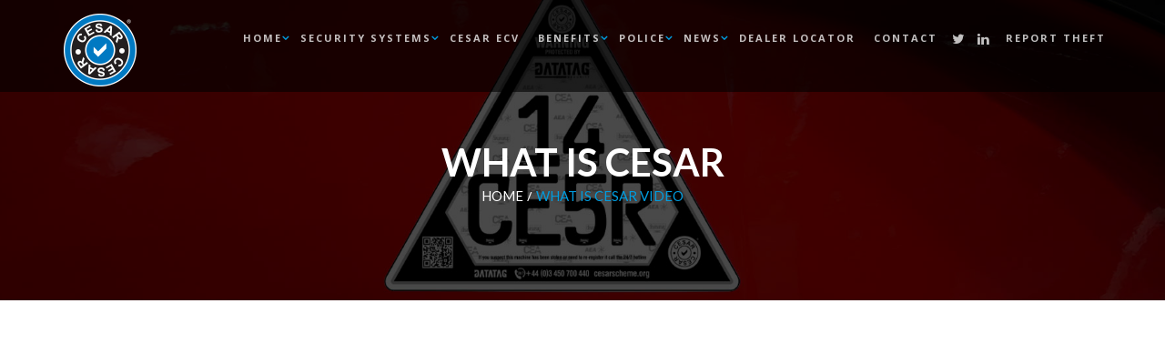

--- FILE ---
content_type: text/html
request_url: https://www.cesarscheme.org/video.php
body_size: 17514
content:
<!DOCTYPE html>
<html dir="ltr" lang="en-US">
<head>
    <meta charset="UTF-8">
    <meta http-equiv="X-UA-Compatible" content="IE=edge">
    <meta name="viewport" content="width=device-width, initial-scale=1">
    <meta name="Description" content="What Is CESAR Video">
    <meta name="keywords" content="What Is CESAR Video">

    <title>What Is CESAR Video</title>

    <!-- favicons
    ============================================= -->
    <link rel="shortcut icon" href="assets/images/favicon.png" />

    
    <!-- StyleSheets -->

    <!-- Twitter Bootstrap -->
    <link rel="stylesheet" href="assets/lib/bootstrap/dist/css/bootstrap.min.css">

    <link rel="stylesheet" href="assets/lib/owlcarousel/owl-carousel/owl.carousel.css">
    <link rel="stylesheet" href="assets/lib/owlcarousel/owl-carousel/owl.theme.css">
    
    <!-- Library Stylesheets -->
    <!--<link rel='stylesheet' href='https://fonts.googleapis.com/css?family=Source+Sans+Pro:400,300,700'>-->
    <link rel="stylesheet" href="assets/lib/ionicons/css/ionicons.css">
    <link rel="stylesheet" href="assets/lib/fontawesome/css/font-awesome.min.css">
    <link rel="stylesheet" href="assets/extras/swipebox/css/swipebox.min.css">    
    <link rel="stylesheet" href="assets/extras/rotating-carousel/css/style.css">
    <link rel="stylesheet" href="assets/extras/slick/slick.css">
    <link rel="stylesheet" href="assets/extras/magnificpopup/magnific-popup.css">
	
    <!-- Custom Template Styles -->
    <link rel="stylesheet" href="assets/css/main.css">
    <link rel="stylesheet" href="assets/css/custom.css">
</head>

<body>

<div id="loader-wrapper">
    <div id="loader"></div>
</div>

<!-- main container -->
<div class="main_container">




<!-- Fixed Top Navigation -->
<nav id="fixedTopNav" class="navbar navbar-fixed-top main-navigation" role="navigation">
    <div class="container">

        <div class="navbar-header">

            <button type="button" class="navbar-toggle collapsed" data-toggle="collapse" data-target="#main-nav-collapse">
                <span class="sr-only">Toggle navigation</span>
                <span class="ion-drag"></span>
            </button>

            <!-- Logo -->
            <div class="navbar-brand">
                <span itemprop="name" class="sr-only">CESAR</span>
                <a itemprop="url" href="https://www.cesarscheme.org/">
                    <img src="https://www.cesarscheme.org/assets/images/logo.png" alt="CESAR Scheme" class="logo_holder" />
                </a>
            </div>
            <!-- /Logo -->

        </div><!-- /.navbar-header -->

        <!-- Navigation Links -->
        <div class="collapse navbar-collapse" id="main-nav-collapse">
            <ul class="nav navbar-nav navbar-right" role="menu">

                <li class="dropdown">
                    <a href="https://www.cesarscheme.org/index.php" class="dropdown-toggle" data-toggle="dropdown"><span>Home</span></a>
                    <ul class="dropdown-menu">
                      <li><a href="https://www.cesarscheme.org/report.php"><span>LIVE LINK Report Theft</span></a></li>
                        <li><a href="https://www.cesarscheme.org/about.php">About Us</a></li>
                        <li><a href="https://www.cesarscheme.org/who.php">Who Is Involved</a></li>
                        <li><a href="https://www.cesarscheme.org/benefits.php">The Benefits</a></li>
                        <li><a href="https://www.cesarscheme.org/how.php">How Does It Work?</a></li>
                        <li><a href="https://www.cesarscheme.org/insurance_enquiry.php">Insurance Enquiry</a></li>
                      <li><a href="https://www.cesarscheme.org/technology.php">Technology</a></li>
                        <li><a href="https://www.cesarscheme.org/video.php">Videos</a></li>
                        <li><a href="https://www.cesarscheme.org/links.php">Links &amp; Support</a></li>
                        <li><a href="https://www.cesarscheme.org/download.php">Downloads</a></li>
                    </ul>
                </li>

                <li class="dropdown">
                    <a href="https://www.cesarscheme.org/systems.php" class="dropdown-toggle" data-toggle="dropdown"><span>Security Systems</span></a>
                    <ul class="dropdown-menu">
                        <li><a href="https://www.datatag.co.uk/cesarregistration/uk.php" target="_blank"><span>ACTIVATE A System</span></a></li>
                        <li><a href="https://www.cesarscheme.org/owner.php"><span>Re-Registration</span></a></li>
                        <li><a href="https://www.cesarscheme.org/construction.php">Construction</a></li>
                        <li><a href="https://www.cesarscheme.org/agriculture.php">Agriculture</a></li>
                        <li><a href="https://www.cesarscheme.org/compact.php">Compact</a></li>
                        <li><a href="https://www.cesarscheme.org/attachment.php">Attachment</a></li>
						 <li><a href="https://www.cesarscheme.org/micro.php">Micro CESAR</a></li>
                    </ul>
                </li>
				
                <li>
                    <a href="https://www.cesarscheme.org/ecv.php"><span>CESAR ECV</span></a>
                </li>

                <li class="dropdown">
                    <a href="https://www.cesarscheme.org/benefits.php" class="dropdown-toggle" data-toggle="dropdown"><span>Benefits</span></a>
                    <ul class="dropdown-menu">
                        <li><a href="https://www.cesarscheme.org/benefits-construction.php">Construction Contractors &amp; Equipment Owners</a></li>
                        <li><a href="https://www.cesarscheme.org/benefits-farmers.php">Farmers</a></li>
                        <li><a href="https://www.cesarscheme.org/benefits-agricultural.php">Agricultural Contractors</a></li>
                        <li><a href="https://www.cesarscheme.org/benefits-plant.php">Plant &amp; Tool Hire</a></li>
                        <li><a href="https://www.cesarscheme.org/benefits-government.php">Government &amp; Local Authority</a></li>
                        <li><a href="https://www.cesarscheme.org/benefits-police.php">Police, Law Enforcement, Border &amp; Port Authorities</a></li>
                        <li><a href="https://www.cesarscheme.org/benefits-utility.php">Utility, Infrastructure &amp; Construction Companies</a></li>
                        <li><a href="https://www.cesarscheme.org/benefits-insurance.php">Insurance Underwriters, Brokers &amp; Loss Adjusters</a></li>
                        <li><a href="https://www.cesarscheme.org/benefits-finance.php">Finance &amp; Leasing</a></li>
                    </ul>
                </li>

                <li class="dropdown">
                    <a href="https://www.cesarscheme.org/police.php" class="dropdown-toggle" data-toggle="dropdown"><span>Police</span></a>
                    <ul class="dropdown-menu">
                        <li><a href="https://www.cesarscheme.org/benefits-police.php">Benefits</a></li>
                        <li><a href="https://datatag.co.uk/training-plant.php" target="_blank">Training Course</a></li>
                        <li><a href="https://www.cesarscheme.org/machinery_guide.php">Machinery Guide</a></li>
                    </ul>
                </li>
				
                <li class="dropdown">
                    <a href="https://www.cesarscheme.org/news.php" class="dropdown-toggle" data-toggle="dropdown"><span>News</span></a>
                    <ul class="dropdown-menu">
                        <li><a href="https://www.cesarscheme.org/news.php"><i class="fa fa-lg fa-file"></i> Latest News</a></li>
                        <li><a href="https://www.cesarscheme.org/news_archive.php"><i class="fa fa-lg fa-file"></i> News Archive</a></li>
						<li><a href="https://twitter.com/CESARscheme" target="_blank"><i class="fa fa-lg fa-twitter"></i> Twitter</a></li>
						<li><a href="https://www.linkedin.com/company/cesar-scheme" target="_blank"><i class="fa fa-lg fa-linkedin"></i> LinkedIn</a></li>
                    </ul>
                </li>
				
                <li>
                    <a href="https://www.cesarscheme.org/dealer.php"><span>Dealer Locator</span></a>
                </li>
				
                <li>
                    <a href="https://www.cesarscheme.org/contact.php"><span>Contact</span></a>
                </li>
				
                <li><a href="https://twitter.com/CESARscheme" target="_blank"><i class="fa fa-lg fa-twitter"></i></a></li>
				
                <li><a href="https://www.linkedin.com/company/cesar-scheme" target="_blank"><i class="fa fa-lg fa-linkedin"></i></a></li>
				
                <li>
                    <a href="https://www.cesarscheme.org/report.php"><span>REPORT THEFT</span></a>
              </li>
				
            </ul>
        </div>
        <!-- /Navigation Links -->

    </div><!-- /.container -->
</nav><!-- /Fixed Top Navigation -->
    
<header class="inner-header overlay grey text-center slim-bg " style="background-image: url(assets/images/headers/plate01.jpg); background-position-y: bottom;">
	<div class="overlay-01"></div>
    <div class="container">
    	<h2 class="text-center text-uppercase">What Is CESAR</h2>
        <div class="breadcrumb">
            <a href="index.php">Home</a>
            <span>/</span>
            <a href="video.php" class="page-active">What Is CESAR Video</a>
        </div>
    </div>
</header>

<section id="about" class="small-top-pad section bg-default">
	<div class="container">
		<div class="row">
                <div class="col-sm-12 col-md-12">
                  <div class="row">

			<div class="col-md-6">
			<div class="video-holder">
			<div class="embed-responsive embed-responsive-16by9">
    		<iframe class="embed-responsive-item" src="//www.youtube.com/embed/KnxfaISR_4E" frameborder="0" gesture="media" allow="encrypted-media" allowfullscreen></iframe></div>
			</div></div>
			
			<div class="col-md-6">
			<div class="video-holder">
			<div class="embed-responsive embed-responsive-16by9">
    		<iframe class="embed-responsive-item" src="//www.youtube.com/embed/m_VuY_BFHLo" frameborder="0" gesture="media" allow="encrypted-media" allowfullscreen></iframe></div>
			</div></div>
			
			<div class="col-md-6">
			<div class="video-holder">
			<div class="embed-responsive embed-responsive-16by9">
    		<iframe class="embed-responsive-item" src="//www.youtube.com/embed/2dJo0F0osx0" frameborder="0" gesture="media" allow="encrypted-media" allowfullscreen></iframe></div>
			</div></div>
			
			<div class="col-md-6">
			<div class="video-holder">
			<div class="embed-responsive embed-responsive-16by9">
    		<iframe class="embed-responsive-item" src="//www.youtube.com/embed/DXwDIAlBpO4" frameborder="0" gesture="media" allow="encrypted-media" allowfullscreen></iframe></div>
			</div></div>
			
			<div class="col-md-6">
			<div class="video-holder">
			<div class="embed-responsive embed-responsive-16by9">
    		<iframe class="embed-responsive-item" src="//www.youtube.com/embed/W1TaOA3dFuE" frameborder="0" gesture="media" allow="encrypted-media" allowfullscreen></iframe></div>
			</div></div>

                  </div>
                </div>
            </div>
				</div>
</section>

<!-- Footer Logos -->
<section id="logos" class="section logos bg-default pad-extra">
	<div class="container">
		<div class="row">
			<div class="logo col-xs-6 col-sm-3 col-md-2"> <a href="https://datatag.co.uk/" target="_blank"><img src="https://www.cesarscheme.org/assets/images/logos/logo-1.png" alt="Datatag"></a>
			</div>
			<div class="logo col-xs-6 col-sm-3 col-md-2"> <a href="https://www.thecea.org.uk/" target="_blank"><img src="https://www.cesarscheme.org/assets/images/logos/logo-2.png" alt="CEA"></a>
			</div>
			<div class="logo col-xs-6 col-sm-3 col-md-2"> <a href="https://aea.uk.com/" target="_blank"><img src="https://www.cesarscheme.org/assets/images/logos/logo-3.png" alt="AEA"></a>
			</div>
			<div class="logo col-xs-6 col-sm-3 col-md-2"><a href="https://www.amps.org.uk/" target="_blank"><img src="https://www.cesarscheme.org/assets/images/logos/logo-7.png" alt="Association of Manufacturers and suppliers of Power generating Systems"></a>
			</div>
			<div class="logo col-xs-6 col-sm-3 col-md-2">
				<img src="https://www.cesarscheme.org/assets/images/logos/logo-5.png" alt="Thatcham Quality Assured">
			</div>
			<div class="logo col-xs-6 col-sm-3 col-md-2"> <a href="https://www.securedbydesign.com/member-companies/sbd-members?view=companydetail&account=0011i00000JpvlOAAR" target="_blank"><img src="https://www.cesarscheme.org/assets/images/logos/logo-6.png" alt="Secured By Design"></a>
			</div>
		</div>
	</div>
</section><!-- /Footer Logos -->

<!-- Footer -->
<section id="call-to-action-small" class="call-to-action-small">
	<div class="container">
		<div class="row">
			<div class="col-md-12 text-center">
				<h3>The Construction &amp; Agricultural Equipment Security and Registration Scheme</h3>
			</div>
		</div>
		
	</div>
</section>
	
<section class="footer-widgets pad-extra">
	<div class="container">
		<div class="row">
			<div class="col-md-4">
				<div class="widgets-content footer-widget-wrap">
					<h3 class="widgets-title">CESAR</h3>
					<p>The CESAR Scheme is owned by the Construction Equipment Association (CEA), promoted by the Agricultural Engineers Association (AEA) - Association of Manufacturers and suppliers of Power generating Systems (AMPS), powered by Datatag ID technology and accredited and supported by a wide range of organisations.</p>
					<div class="footer-social">
						<a href="https://twitter.com/CESARscheme" target="_blank"><i class="fa fa-twitter"></i></a>
						 <a href="https://www.linkedin.com/company/cesar-scheme" target="_blank"><i class="fa fa-lg fa-linkedin"></i></a>
						<a href="mailto:enquiries@cesarscheme.org" target="_blank"><i class="fa fa-envelope"></i></a>
						<a href="https://www.youtube.com/user/DatatagID" target="_blank"><i class="fa fa-youtube-play"></i></a>
					</div>
				</div>
			</div>

			<div class="col-md-4">
				<div class="footer-widget-wrap">
					<div class="row">
						<div class="col-md-11 col-md-offset-1">
							<h3 class="widgets-title">Security Systems</h3>
						</div>
						<div class="col-md-11 col-md-offset-1">
							<div class="widgets-content">
								<ul class="widgets-list">
									<li><a href="https://www.cesarscheme.org/construction.php">Construction</a></li>
									<li><a href="https://www.cesarscheme.org/agriculture.php">Agriculture</a></li>
									<li><a href="https://www.cesarscheme.org/compact.php">Compact</a></li>
									<li><a href="https://www.cesarscheme.org/attachment.php">Attachment</a></li>
									<li><a href="https://www.cesarscheme.org/micro.php">Micro</a></li>								
								</ul>
							</div>
						</div>
					</div>
				</div>
			</div>

			<div class="col-md-4">
				<div class="widgets-content">
					<h3 class="widgets-title">Contact Info</h3>
					<div class="office map">
						<p>
<span>Head office</span>
<br>
Waterman’s House, Waterman's Court, Lotus Park, The Causeway, Staines-upon-Thames, TW18 3AG
<br>
Tel: +44 (0)3 450 700 440
<br>
Email: <a href="mailto:enquiries@cesarscheme.org">enquiries@cesarscheme.org</a>
</p>
					</div>
				</div>
			</div>

		</div>
	</div>
</section>

<footer id="footer" class="section footer">
    <div class="container">
        <div class="row">
            <div class="col-md-6 col-sm-6">
                <p class="copyright">&copy; Datatag ID Limited</p>
            </div>
            <div class="col-md-6 col-sm-6">
                <ul class="footer-menu">
                    <li><a href="https://www.cesarscheme.org/terms.php">Terms &amp; Conditions</a></li>
                    <li><a href="https://www.cesarscheme.org/privacy.php">Privacy Policy</a></li>
                    <li><a href="https://www.cesarscheme.org/cookies.php">Cookie Policy</a></li>
                </ul>
            </div>
        </div>
    </div>
</footer>


<!-- Google tag (gtag.js) -->
<script async src="https://www.googletagmanager.com/gtag/js?id=G-9K6SXT6Y9Y"></script>
<script>
  window.dataLayer = window.dataLayer || [];
  function gtag(){dataLayer.push(arguments);}
  gtag('js', new Date());

  gtag('config', 'G-9K6SXT6Y9Y');
</script>


<!-- Global site tag (gtag.js) - Google Analytics -->
<script async src="https://www.googletagmanager.com/gtag/js?id=UA-159555754-1"></script>
<script>
  window.dataLayer = window.dataLayer || [];
  function gtag(){dataLayer.push(arguments);}
  gtag('js', new Date());

  gtag('config', 'UA-159555754-1');
</script>
<!-- / Footer -->

</div><!--/main container-->




<!-- Javascripts  -->

<script src="assets/lib/components-modernizr/modernizr.js"></script>
<script src="assets/lib/jquery/dist/jquery.js"></script>
<script src="assets/lib/bootstrap/dist/js/bootstrap.js"></script>
<script src="assets/lib/bootstrap/dist/js/bootstrap.js"></script>
<script src="assets/lib/owlcarousel/owl-carousel/owl.carousel.min.js"></script>
<script src="assets/extras/swipebox/js/jquery.swipebox.min.js"></script>
<script src="assets/extras/rotating-carousel/js/jquery.gallery.js"></script>
<script src="assets/extras/slick/slick.js"></script>
<script src="assets/extras/magnificpopup/jquery.magnific-popup.min.js"></script>
<script src="assets/extras/scrollspeed/jQuery.scrollSpeed.js"></script>





<script src="assets/js/main.js"></script>


</body>
</html>

--- FILE ---
content_type: text/css
request_url: https://www.cesarscheme.org/assets/extras/swipebox/css/swipebox.min.css
body_size: 4360
content:
/*! Swipebox v1.3.0 | Constantin Saguin csag.co | MIT License | github.com/brutaldesign/swipebox */html.swipebox-html.swipebox-touch{overflow:hidden!important}#swipebox-overlay img{border:none!important}#swipebox-overlay{width:100%;height:100%;position:fixed;top:0;left:0;z-index:99999!important;overflow:hidden;-webkit-user-select:none;-moz-user-select:none;-ms-user-select:none;user-select:none}#swipebox-container{position:relative;width:100%;height:100%}#swipebox-slider{-webkit-transition:-webkit-transform .4s ease;transition:transform .4s ease;height:100%;left:0;top:0;width:100%;white-space:nowrap;position:absolute;display:none;cursor:pointer}#swipebox-slider .slide{height:100%;width:100%;line-height:1px;text-align:center;display:inline-block}#swipebox-slider .slide:before{content:"";display:inline-block;height:50%;width:1px;margin-right:-1px}#swipebox-slider .slide .swipebox-inline-container,#swipebox-slider .slide .swipebox-video-container,#swipebox-slider .slide img{display:inline-block;max-height:100%;max-width:100%;margin:0;padding:0;width:auto;height:auto;vertical-align:middle}#swipebox-slider .slide .swipebox-video-container{background:0 0;max-width:1140px;max-height:100%;width:100%;padding:5%;-webkit-box-sizing:border-box;box-sizing:border-box}#swipebox-slider .slide .swipebox-video-container .swipebox-video{width:100%;height:0;padding-bottom:56.25%;overflow:hidden;position:relative}#swipebox-slider .slide .swipebox-video-container .swipebox-video iframe{width:100%!important;height:100%!important;position:absolute;top:0;left:0}#swipebox-slider .slide-loading{background:url(../img/loader.gif) center center no-repeat}  #swipebox-bottom-bar,#swipebox-top-bar{-webkit-transition:.5s;transition:.5s;position:absolute;left:0;z-index:999;height:50px;width:100%}  #swipebox-bottom-bar{bottom:-50px}  #swipebox-bottom-bar.visible-bars{-webkit-transform:translate3d(0,-50px,0);transform:translate3d(0,-50px,0)}  #swipebox-top-bar{top:-50px}  #swipebox-top-bar.visible-bars{-webkit-transform:translate3d(0,50px,0);transform:translate3d(0,50px,0)}  #swipebox-title{display:block;width:100%;text-align:center}  #swipebox-close,#swipebox-next,#swipebox-prev{background-image:url(../img/icons.png);background-repeat:no-repeat;border:none!important;text-decoration:none!important;cursor:pointer;width:50px;height:50px;top:0}  #swipebox-arrows{display:block;margin:0 auto;width:100%;height:50px}  #swipebox-prev{background-position:-32px 13px;float:left}  #swipebox-next{background-position:-78px 13px;float:right}  #swipebox-close{top:0;right:0;position:absolute;z-index:9999;background-position:15px 12px}  .swipebox-no-close-button #swipebox-close{display:none}  #swipebox-next.disabled,#swipebox-prev.disabled{opacity:.3}  .swipebox-no-touch #swipebox-overlay.rightSpring #swipebox-slider{-webkit-animation:rightSpring .3s;animation:rightSpring .3s}  .swipebox-no-touch #swipebox-overlay.leftSpring #swipebox-slider{-webkit-animation:leftSpring .3s;animation:leftSpring .3s}  .swipebox-touch #swipebox-container:after,.swipebox-touch #swipebox-container:before{-webkit-backface-visibility:hidden;backface-visibility:hidden;-webkit-transition:all .3s ease;transition:all .3s ease;content:' ';position:absolute;z-index:999;top:0;height:100%;width:20px;opacity:0}  .swipebox-touch #swipebox-container:before{left:0;-webkit-box-shadow:inset 10px 0 10px -8px #656565;box-shadow:inset 10px 0 10px -8px #656565}  .swipebox-touch #swipebox-container:after{right:0;-webkit-box-shadow:inset -10px 0 10px -8px #656565;box-shadow:inset -10px 0 10px -8px #656565}  .swipebox-touch #swipebox-overlay.leftSpringTouch #swipebox-container:before,.swipebox-touch #swipebox-overlay.rightSpringTouch #swipebox-container:after{opacity:1}  @-webkit-keyframes rightSpring{0%{left:0}50%{left:-30px}100%{left:0}}  @keyframes rightSpring{0%{left:0}50%{left:-30px}100%{left:0}}  @-webkit-keyframes leftSpring{0%{left:0}50%{left:30px}100%{left:0}}  @keyframes leftSpring{0%{left:0}50%{left:30px}100%{left:0}}@media screen and (min-width:800px){#swipebox-close{right:10px}#swipebox-arrows{width:92%;max-width:800px}}  #swipebox-overlay{background:#0d0d0d}  #swipebox-bottom-bar,#swipebox-top-bar{text-shadow:1px 1px 1px #000;background:#000;opacity:.95}  #swipebox-top-bar{color:#fff!important;font-size:15px;line-height:43px;font-family:Helvetica,Arial,sans-serif}

--- FILE ---
content_type: text/css
request_url: https://www.cesarscheme.org/assets/extras/rotating-carousel/css/style.css
body_size: 1679
content:
.dg-container{
	width: 100%;
	height: 450px;
	position: relative;
}
.dg-wrapper{
	width: 481px;
	height: 316px;
	margin: 0 auto;
	position: relative;
	-webkit-transform-style: preserve-3d;
	-moz-transform-style: preserve-3d;
	-o-transform-style: preserve-3d;
	-ms-transform-style: preserve-3d;
	transform-style: preserve-3d;
	-webkit-perspective: 1000px;
	-moz-perspective: 1000px;
	-o-perspective: 1000px;
	-ms-perspective: 1000px;
	perspective: 1000px;
}
.dg-wrapper a{
	width: 482px;
	height: auto;
	display: block;
	position: absolute;
	left: 0;
	top: 0;	
	box-shadow: 0px 5px 20px rgba(0,0,0,0.3);
	font-family: 'Roboto Slab';
}

.dg-wrapper div span{
	display: block;
}
.dg-wrapper div button{
	display:inline-block;
}
.dg-wrapper a.dg-transition{
	-webkit-transition: all 0.5s ease-in-out;
	-moz-transition: all 0.5s ease-in-out;
	-o-transition: all 0.5s ease-in-out;
	-ms-transition: all 0.5s ease-in-out;
	transition: all 0.5s ease-in-out;
}
.dg-wrapper a img{
	display: block;
	padding: 0px 0px 0px 0px;
}
.dg-wrapper a div{
	position: absolute;
	top:50%;
	text-align: center;
	color: #fff;
	font-size: 26px;
	width: 100%;
	display: none;
	transition: all 1s;
	
}
.dg-wrapper a.dg-center div{
	display: block;
}
.dg-container nav{
	width: 58px;
	position: absolute;
	z-index: 1000;
	bottom: 40px;
	top: 45%;
	left: 50%;
	margin-left: -29px;
}
.dg-container nav span{
	text-indent: -9000px;
	float: left;
	cursor:pointer;
	width: 24px;
	height: 25px;
	opacity: 0.8;
	background: transparent url(../images/arrows.png) no-repeat top left;
}
.dg-container nav span:hover{
	opacity: 1;
}
.dg-container nav span.dg-next{
	background-position: top right;
	margin-left: 10px;
}

--- FILE ---
content_type: text/css
request_url: https://www.cesarscheme.org/assets/css/main.css
body_size: 52028
content:
@charset "UTF-8";
/*===================================
    Table of content

    01. General Styles
    	+Common
    	+Buttons
    	+Linearicons

    02. Typography
    03. Navigations
    04. Headers
====================================*/
/* Generated by Font Squirrel (http://www.fontsquirrel.com) on October 30, 2015 */
@import url(https://fonts.googleapis.com/css?family=Open+Sans:400,300,400italic,300italic,600,700,800);
@import url(https://fonts.googleapis.com/css?family=Lato:400,300,700,900);
@import url(https://fonts.googleapis.com/css?family=Oswald:400,100,300,600,700);
body {
  background-color: white;
  font-family: "Open Sans", sans-serif;
  font-size: 15px;
  font-weight: 400;
  line-height: 29px;
  color: #222222;
  -webkit-font-smoothing: antialiased;
  -moz-osx-font-smoothing: grayscale;
  font-smoothing: antialiased;
  text-rendering: optimizeLegibility;
  overflow-scrolling: touch;
  overflow-x: hidden;
}

h1, h2, h3, h4, h5, h6 {
  font-family: "Oswald", sans-serif;
  color: #004e7f;
}

.font-alt {
  font-family: "Oswald", sans-serif;
}

h1 {
  margin-top: 0;
  font-size: 60px;
  font-weight: 600;
}

@media only screen and (max-width: 500px) {
  h1 {
    font-size: 42px;
  }
}

h2 {
  font-size: 42px;
}

@media only screen and (max-width: 500px) {
  h2 {
    font-size: 30px;
  }
}

h3 {
  font-size: 30px;
}

@media only screen and (max-width: 500px) {
  h3 {
    font-size: 21px;
  }
}

h4 {
  font-size: 24px;
}

@media only screen and (max-width: 500px) {
  h4 {
    font-size: 18px;
  }
}

h5 {
  font-size: 20px;
  font-weight: bold;
  margin-bottom: 24px;
}

@media only screen and (max-width: 500px) {
  h5 {
    font-size: 18px;
  }
}

h6 {
  font-size: 7.5px;
}

p {
  font-size: 15px;
}

p.smaller { 
  font-size: 11px;
  line-height: 13px; 
}

p.smaller2 { 
  font-size: 14px;
  line-height: 16px; 
}

small {
  font-size: 8px;
  line-height: 11px; 
}

strong {
  font-weight: 700;
}

b {
  font-weight: 200 !important;
}

.lead {
  font-size: 15px;
  line-height: 1.75;
  font-weight: 400;
}

.lead:first-letter {
  font-size: 60px;
  float: left;
  line-height: 70px;
  margin-right: 12px;
  font-weight: 800;
}

.quote {
  text-indent: -0.707em;
  padding: 0 0.707em;
}

a:hover {
  text-decoration: none;
}

.section {
  position: relative;
  z-index: 5;
}

.bg-default {
  background: #ffffff;
}

.bg-dark {
  background: #004e7f;
}

.no_left_pad {
  padding-left: 0;
}

.no_right_pad {
  padding-right: 0;
}

.bg-dark h1, .bg-dark h2, .bg-dark h3, .bg-dark h4, .bg-dark h5, .bg-dark h6, .bg-dark p {
  color: #ffffff;
}

.bg-light h1, .bg-light h2, .bg-light h3, .bg-light h4, .bg-light h5, .bg-light h6, .bg-light p {
  color: #004e7f;
}

.bg-light {
  background: #f6f6f6;
}

.pad-extra {
  padding: 100px 0px;
}

.pad-regular {
  padding: 90px 0;
}

.small-top-pad {
  padding-top: 45px;
  padding-bottom: 45px;
}

.featured-heading {
  position: relative;
  color: black;
  margin-bottom: 45px;
  text-transform: uppercase;
}

.featured-heading h2 {
  font-family: 'Open Sans';
  font-weight: 900;
  font-size: 30px;
  line-height: 36px;
  margin: 0;
  padding: 0;
}

p.featured-content {
  color: #999;
  margin-bottom: 45px;
}

.featured-heading h3 {
  font-family: 'Open Sans';
  font-weight: 900;
  font-size: 21px;
  line-height: 36px;
  margin: 0;
  padding: 0;
}

.bg-dark .featured-heading::after {
  background-color: #f6f6f6;
}

.bg-light .featured-heading::after {
  background-color: #004e7f;
}

blockquote {
    font-family: 'Lato';
    border: 4px solid #ccc;
    margin-top: 40px;
    margin-bottom: 40px;
    padding-top: 30px;
    padding-right: 20px;
    padding-left: 30px;
    padding-bottom: 10px;
    quotes: "“" "”" "‘" "’";
}

blockquote p {
  font-size: 16px;
  line-height: 26px;
}

.dark_color {
  color: #004e7f;
}

ul {
  padding-left: 0px;
}

ul li {
  list-style: none;
}

/*--------------------------  form  -----------------------*/
.form-control {
  background-color: #f9f9f9;
  border: 2px solid #728f98;
  border-radius: 0px;
  box-shadow: none;
  height: auto;
  padding: 12px 24px;
  width: 100% !important;
}

.input-group-addon {
  border-radius: 0;
  border: 1px solid #004e7f;
  background-color: #004e7f;
  color: #fff;
}

.icon-preview ul {
  padding: 0;
  list-style: none;
}

.icon-preview ul li {
  display: inline-block;
  vertical-align: middle;
  padding: 20px 0;
  font-size: 22px;
  width: 60px;
  text-align: center;
}

ul.plain-list {
  margin-left: 30px;
}

ul.plain-list li {
  list-style: initial;
}

ol.plain-list ul li {
  list-style: initial;
}

ol.plain-list ul {
  margin-left: 20px;
}

h1.bold_404 {
  font-weight: bold;
  font-size: 180px;
  margin-top: -30px;
}

/*===================================================================
//===================================================================

//4.1. Website Preloader

//=====================================================================
//=====================================================================*/
#loader-wrapper {
  position: fixed;
  top: 0;
  left: 0;
  right: 0;
  bottom: 0;
  background-color: #fff;
  /* change if the mask should have another color then white */
  z-index: 9999;
  /* makes sure it stays on top */
}

#loader {
  width: 200px;
  height: 200px;
  position: absolute;
  left: 50%;
  /* centers the loading animation horizontally one the screen */
  top: 50%;
  /* centers the loading animation vertically one the screen */
  background-image: url(../images/Preloader_1.gif);
  /* path to your loading animation */
  background-repeat: no-repeat;
  background-position: center;
  margin: -100px 0 0 -100px;
  /* is width and height divided by two */
}

.btn {
  font-family: "Oswald", sans-serif;
  font-weight: 600;
  border-radius: 2px;
  font-size: 14px;
  padding: 12px 0px;
  text-align: center;
  width: 150px;
  -webkit-transition: all 0.2s ease-in-out;
  transition: all 0.2s ease-in-out;
}

.btn-round {
  border-radius: 30px;
}

.btn-charity-default {
    font-family: "Oswald", sans-serif;
    font-size: 18px;
    font-weight: 700;
    text-align: center;
    padding: 12px 0px;
    width: 200px;
    border: 3px solid #ffffff;
    border-radius: 4px;
    background-color: #009de0;
    color: #ffffff;
    -webkit-transition: all 0.2s ease-in-out;
    transition: all 0.2s ease-in-out;
}

.btn-charity-default:hover {
  background-color: #005f9c;
  color: #ffffff;
}

.btn-charity-default-o {
  background-color: transparent;
  color: #ffffff;
  border: 2px solid #ffffff;
}

.btn-charity-default-o:hover {
  color: #004e7f;
  background-color: #ffffff;
}

.btn-charity-dark-o {
  background-color: transparent;
  border: 1px solid #004e7f;
  color: #004e7f;
}

.btn-charity-dark-o:hover {
  background-color: #004e7f;
  color: #fff;
}

.btn-subscribe {
  background-color: #004e7f;
  color: #009de0;
  margin-top: 8px;
}

.btn.btn-block {
  width: 100%;
}

.btn-group-lg > .btn, .btn-lg {
  padding: 10px 16px;
  font-size: 18px;
  line-height: 1.3333333;
  border-radius: 6px;
  width: auto;
}

.btn-group-sm > .btn, .btn-sm {
  padding: 5px 10px;
  font-size: 12px;
  line-height: 1.5;
  border-radius: 3px;
  width: auto;
}

.btn-group-xs > .btn, .btn-xs {
  padding: 1px 5px;
  font-size: 12px;
  line-height: 1.5;
  border-radius: 3px;
  width: auto;
}

.activate {
    margin: 30px 0 20px;
    padding: 0;
}

.btn-activate {
    background-color: #009de0;
    color: #ffffff;
    border-radius: 4px;
    font-family: "Oswald", sans-serif;
    font-weight: 600;
    font-size: 16px;
    text-align: center;
    width: 250px;
    border: 0px;
    margin: 20px 0px;
    padding: 12px;
}

.btn-activate:hover {
  background-color: #005f9c;
  color: #ffffff;
}

.btncontact {
  margin-top: 10px;
  margin-bottom: 20px;
}

.btn-contact {
    background-color: #009de0;
    color: #ffffff;
    border-radius: 4px;
    font-family: "Oswald", sans-serif;
    font-weight: 600;
    font-size: 16px;
    text-align: center;
    width: 150px;
    border: 0px;
    margin: 20px 0px;
    padding-top: 8px;
    padding-right: 12px;
    padding-left: 12px;
    padding-bottom: 8px;
}

.btn-contact:hover {
  background-color: #005f9c;
  color: #ffffff;
}

.navbar {
    background-color: rgba(0, 0, 0, 0.6);
}

.main-navigation {
  border-bottom-color: transparent;
  -webkit-transition: all 0.4s ease;
  transition: all 0.4s ease;
}

.main-navigation .navbar-brand {
  height: auto;
  padding: 15px 15px 5px 15px;
  -webkit-transition: all 0.4s ease;
  transition: all 0.4s ease;
}

.main-navigation .navbar-brand a {
  color: #fff;
  font-size: 26px;
  text-transform: uppercase;
  letter-spacing: 2px;
}

.main-navigation .navbar-brand a em {
  font-style: normal;
  text-transform: lowercase;
  background-color: rgba(255, 255, 255, 0.3);
  width: 8px;
  display: inline-block;
  height: 20px;
  text-align: center;
  letter-spacing: 0px;
  padding: 10px;
  box-sizing: content-box;
  margin: 0px 5px;
  border-radius: 2px;
}

.main-navigation .navbar-brand a:focus,
.main-navigation .navbar-brand a:hover {
  text-decoration: none;
}

.main-navigation .navbar-toggle {
  padding: 0 15px;
  color: #FFF;
  border-radius: 2px;
  font-size: 28px;
}

.main-navigation .navbar-nav > .dropdown.open > a {
  background: transparent;
}

@media only screen and (max-width: 767px) {
  .main-navigation .navbar-nav > .dropdown.open > a {
    border-bottom: 1px solid rgba(73, 71, 71, 0.15);
  }
}

.main-navigation .navbar-nav > .dropdown.open > a span {
  background: transparent;
  color: #ffffff;
}

@media only screen and (max-width: 767px) {
  .main-navigation .navbar-nav > .dropdown.open > a span {
    background: transparent;
    color: white;
  }
}

.main-navigation .navbar-nav li a {
    color: rgba(255, 255, 255, 0.75);
    font-size: 11px;
    letter-spacing: 2px;
    margin-bottom: -1px;
    padding: 32px 6px 15px;
    text-transform: uppercase;
    -webkit-transition: all 0.4s ease;
    transition: all 0.4s ease;
    position: relative;
    font-weight: bold;
}

@media only screen and (max-width: 767px) {
  .main-navigation .navbar-nav li a {
    border-bottom: 1px solid rgba(73, 71, 71, 0.15);
  }
}

.main-navigation .navbar-nav li a span {
  padding: 1px 4px;
  border-radius: 2px;
  -webkit-transition: all 0.3s;
  transition: all 0.3s;
}

.main-navigation .navbar-nav li a:hover, .main-navigation .navbar-nav li a:focus {
  background-color: rgba(255, 255, 255, 0);
}

.main-navigation .navbar-nav li a:hover span, .main-navigation .navbar-nav li a:focus span {
  background: transparent;
  border-bottom: 1px solid #009de0;
  color: #f6f6f6;
  padding-bottom: 10px;
}

@media only screen and (max-width: 767px) {
  .main-navigation .navbar-nav li a:hover span, .main-navigation .navbar-nav li a:focus span {
    background: transparent;
    color: white;
  }
}

.main-navigation .navbar-nav li.active a {
  background-color: rgba(255, 255, 255, 0);
}

.main-navigation .navbar-nav li.active a span {
  background: white;
  color: black;
}

.main-navigation .dropdown-toggle:after {
  position: absolute;
  display: block;
  right: 0;
  top: 67%;
  margin-top: -9px;
  font: bold normal normal 14px/1 FontAwesome;
  font-size: 12px;
  color: #009de0;
  content: "\f107";
  text-rendering: auto;
  -webkit-font-smoothing: antialiased;
  -moz-osx-font-smoothing: grayscale;
  -webkit-transition: all 0.4s ease;
  transition: all 0.4s ease;
}

@media (max-width: 767px) {
  .main-navigation .dropdown-toggle:after {
    right: 20px;
  }
}

.main-navigation .dropdown-toggle.open:after {
  content: "\f106";
}

@media (max-width: 767px) {
  .main-navigation .open > .dropdown-toggle:after {
    content: "\f106";
  }
}

.main-navigation .dropdown-menu {
  background: rgba(26, 26, 26, 0.9);
  border-radius: 0;
  border: 0;
  padding: 0;
  box-shadow: none;
  min-width: 180px;
}

.main-navigation .dropdown-menu li a {
  border-bottom: 1px solid rgba(73, 71, 71, 0.15);
  padding: 25px 20px;
  letter-spacing: 2px;
  color: rgba(255, 255, 255, 0.76);
  font-size: 11px;
  line-height: 1px;
}

.main-navigation .dropdown-menu li a span {
  background: #009de0;
  color: #ffffff;
}

.main-navigation .dropdown-menu li a:hover {
  color: #ffffff;
  background: #000000;
  border-bottom-color: rgba(73, 71, 71, 0.15);
}

.main-navigation .dropdown-menu li a:hover span {
  background: #ffffff;
  color: #000000;
  padding: 1px 4px;
}

.main-navigation .dropdown-menu li.open > a {
  color: #ffffff;
  background: #000000;
}

.main-navigation .dropdown-menu li.open > a:hover {
  color: white;
}

.main-navigation .dropdown-menu.left-side .dropdown-menu {
  border: 0;
  border-right: 1px solid rgba(73, 71, 71, 0.15);
  right: 100%;
  left: auto;
}

.main-navigation .dropdown-menu .dropdown-menu {
  border-left: 1px solid rgba(73, 71, 71, 0.15);
  left: 100%;
  right: auto;
  top: 0;
  margin-top: 0;
}

@media only screen and (max-width: 767px) {
  .main-navigation .dropdown-menu .dropdown-menu {
    padding-left: 30px;
  }
}

@media only screen and (min-width: 768px) {
  .main-navigation .dropdown-menu .dropdown-toggle:after {
    content: '\f105';
    top: 50%;
    right: 8px;
  }
}

.navbar-solid {
  background-color: #000000;
}

.navbar-solid .navbar-brand {
  padding: 10px 15px 5px 15px;
}

.navbar-solid .navbar-nav > li > a {
    padding: 20px 10px;
}

.navbar-solid .dropdown-toggle:after {
  top: 51%;
}

@media only screen and (max-width: 992px) {
  .main-navigation .navbar-nav > li > a {
    padding: 20px 10px 15px;
    letter-spacing: 1px;
  }
  .main-navigation .navbar-brand {
    padding: 8px 0 0 15px;
  }
}

@media only screen and (max-width: 767px) {
  .navbar-collapse {
    background-color: rgba(0, 0, 0, 0.9);
  }
}

/* ------------  nav tab ------------ */
.nav-tabs {
  margin-right: 2px;
}

.nav-tabs > li > a {
  border-radius: 0px;
  color: #969595;
  margin: 0px;
  padding: 10px 22px;
}

.tab-content {
  border: 1px solid #dadada;
  border-top-color: transparent;
  margin-right: 3px;
  padding: 20px;
}

/* -------------------------------------------------
				Common
 ------------------------------------------------- */
.header-fullscreen {
  position: relative;
  width: 100%;
  height: 100vh !important;
  min-height: 400px;
}

.header-classic {
  padding: 200px 0 90px;
  height: auto !important;
}

h2, h3 {
  margin: 0;
}

/* --------------------------------------------------
				Background
--------------------------------------------------- */
.bg {
  background-repeat: no-repeat;
  background-position: center center;
  background-size: cover;
}

.slim-bg {
  background-repeat: no-repeat;
  background-position: 50% 0%;
  background-size: cover;
}

/* ------------------------------------------------------
                    Overlay
-------------------------------------------------------- */
.overlay {
  position: relative;
}

.overlay:after {
  position: absolute;
  content: "";
  top: 0;
  left: 0;
  width: 100%;
  height: 100%;
  z-index: 0;
}

.grey:after {
  background-color: rgba(0, 0, 0, 0.5);
}

/* -----------------------------------------------------
					parallax
------------------------------------------------------- */
.parallax-hero {
  position: fixed;
  top: 0;
  left: 0;
  bottom: 0;
  right: 0;
  z-index: -1;
}

.wrapper-table {
  display: table;
  height: 100%;
  width: 100%;
}

.wrapper-table > .valign-center {
  display: table-cell;
  vertical-align: middle;
}

/*--------------------------------------------------------
				Header
 ------------------------------------------------------ */
.site-header {
  position: relative;
  overflow: hidden;
}

.site-header .intro.intro-slider .btn-charity-default {
  margin: 0;
}

.site-header .intro.intro-slider h1 {
  margin-bottom: 20px;
}

.site-header .intro.intro-slider h2 {
  margin-bottom: 20px;
}

.site-header .intro.intro-slider p.subtitle {
  margin-bottom: 20px;
}

.site-header .intro.intro-slider p.subtitle2 {
	margin-bottom: 20px;
	width: 50%;
}

.site-header .intro {
  color: #fff;
  text-transform: uppercase;
}

.site-header .intro .btn-charity-default {
  margin-top: -14px;
  margin-left: 22px;
}

@media (max-width: 767px) {
  .site-header .intro .btn-charity-default {
    margin: 0;
  }
}

.site-header .intro .intro-text-wrap {
  background: rgba(255, 255, 255, 0.2);
  display: inline-block;
  padding: 48px 53px;
  margin-top: 18%;
}

.site-header .intro h1 {
  letter-spacing: 1px;
  margin-bottom: 40px;
  word-spacing: 5px;
  font-family: 'Lato';
  font-weight: 700;
  color: #ffffff;
  text-transform: none;
}

@media (max-width: 767px) {
  .site-header .intro h1.clip {
    font-size: 21px;
    text-align: center;
  }
}

.site-header .intro p.subtitle {
    display: inline-block;
    font-size: 24px;
    font-weight: 400;
    margin-bottom: 0;
    text-transform: none;
    line-height: 30px;
}

@media (max-width: 767px) {
  .site-header .intro p.subtitle {
    margin-bottom: 20px;
  }
}

.site-header .intro .arrow-down {
  top: 85%;
  display: block;
  position: absolute;
  left: 50%;
  -webkit-transform: translateX(-9px);
  -ms-transform: translateX(-9px);
  transform: translateX(-9px);
  z-index: 3;
  margin-top: 30px;
}

@media only screen and (max-width: 767px) {
  .site-header .intro .arrow-down {
    bottom: 0;
  }
}

.site-header .intro .arrow-down a {
  display: inline-block;
}

.site-header .intro .arrow-down a:hover {
  text-decoration: none;
}

.site-header .intro .arrow-down a i {
  font-size: 2em;
  color: #fff;
  -webkit-animation: bounce 2s infinite;
  animation: bounce 2s infinite;
}

@-webkit-keyframes bounce {
  0%, 20%, 50%, 80%, 100% {
    -webkit-transform: translateY(0);
    transform: translateY(0);
  }
  40% {
    -webkit-transform: translateY(-20px);
    transform: translateY(-20px);
  }
  60% {
    -webkit-transform: translateY(-15px);
    transform: translateY(-15px);
  }
}

@keyframes bounce {
  0%, 20%, 50%, 80%, 100% {
    -ms-transform: translateY(0);
    -webkit-transform: translateY(0);
    transform: translateY(0);
  }
  40% {
    -ms-transform: translateY(-20px);
    -webkit-transform: translateY(-20px);
    transform: translateY(-20px);
  }
  60% {
    -ms-transform: translateY(-15px);
    -webkit-transform: translateY(-15px);
    transform: translateY(-15px);
  }
}

/*----------------------------------------------------------
                        Inner Header
------------------------------------------------------------*/
.inner-header {
  padding: 150px 0 100px 0;
  text-transform: uppercase;
  overflow: hidden;
}

.inner-header h2 {
  position: relative;
  font-family: 'lato';
  font-weight: 700;
  color: white;
  margin-top: 5px;
  z-index: 2;
}

.inner-header .breadcrumb {
  position: relative;
  z-index: 2;
  float: none;
  padding: 0;
  margin-bottom: 0;
  background-color: transparent;
  color: #fff;
}

.inner-header .breadcrumb .page-active {
  color: #009de0;
}

.inner-header .breadcrumb a {
  font-family: 'lato';
  color: inherit;
  -webkit-transition: color 0.4s ease-in-out;
  transition: color 0.4s ease-in-out;
}

.inner-header .breadcrumb a:hover, .inner-header .breadcrumb a:active, .inner-header .breadcrumb a:focus {
  color: #fff;
  text-decoration: none;
}

.inner-header .breadcrumb a i {
  margin-left: 5px;
  margin-right: 5px;
}

/* Flex Slider */
.flexslider {
  border: 0;
  margin: 0;
}

.flexslider .slides > li {
  background-repeat: no-repeat;
  background-size: cover;
  background-position: center center;
}

@media (max-width: 767px) {
  .flexslider .flex-direction-nav a {
    display: none;
  }
}

.flexslider .flex-direction-nav a::before {
  font-family: "Ionicons";
  color: #fff;
  text-shadow: none;
}

.flexslider .flex-direction-nav a.flex-prev::before {
  content: "\f124";
}

.flexslider .flex-direction-nav a.flex-next::before {
  content: "\f125";
}

.flexslider .intro h1 {
  font-family: "Oswald", sans-serif;
  letter-spacing: 1px;
  word-spacing: 2px;
  font-weight: 600;
  color: #ffffff !important;
  margin-bottom: 0px;
}

.flexslider .intro h2 {
	font-family: "Oswald", sans-serif;
	letter-spacing: 1px;
	word-spacing: 2px;
	font-weight: 600;
	color: #169E66 !important;
	margin-bottom: 0px;
	font-size: 60px;
	text-transform: none;
}

.flexslider .intro p {
  font-family: "Oswald", sans-serif;
  margin-bottom: 20px;
}

.site-header.flexslider .intro {
  position: relative;
  z-index: 9999;
}

.site-header.flexslider .btn-charity-default {
  margin: 0;
  margin-top: 20px;
}

.site-header.flexslider .btn-charity-default-o {
  margin: 20px 20px 0 0;
}

.site-header.classic .intro .intro-text-wrap {
  margin-top: 0;
}

.our_story_content {
  padding: 70px 90px;
}

.our_story_content h2 {
  font-size: 30px;
  line-height: 36px;
  margin: 0;
  padding: 0;
}

@media (max-width: 768px) {
  .our_story_content {
    padding: 40px 15px;
  }
}

#services, #process {
  padding: 75px 0px 30px 0px;
}

#services h3, #process h3 {
  text-transform: uppercase;
  color: #004e7f;
  font-weight: bold;
  font-size: 28px;
  margin-bottom: 20px;
}

#services .section-description, #process .section-description {
  color: #666666;
}

#services-wiget, #process-wiget {
  border-bottom: 2px solid #f6f6f6;
  padding: 25px 0px 90px 0px;
}

#services-wiget .services-wigets-icon i, #services-wiget .process-wigets-icon i, #process-wiget .services-wigets-icon i, #process-wiget .process-wigets-icon i {
  color: #009de0;
  font-size: 6em;
}

#services-wiget .services-wigets-heading, #services-wiget .process-wigets-heading, #process-wiget .services-wigets-heading, #process-wiget .process-wigets-heading {
  font-size: 20px;
  color: #004e7f;
  font-weight: bold;
  margin: 25px 0px 15px 0px;
  text-transform: uppercase;
}

.system-overview .btn-charity-default {
  margin-left: 0;
  margin-top: 0;
  text-transform: uppercase;
}

.system-overview .system-btn {
  margin-top: 40px;
  margin-bottom: 40px;
}

.system-overview .system-btn .btn-buy {
    text-transform: uppercase;
    font-weight: 700;
    background-color: #000000;
    color: #FFFFFF;
    padding: 16px;
    text-decoration: none;
}

.system-overview .system-btn .btn-buy:hover{
    color: #009de0;
}

.system-overview h2 {
  margin-bottom: 40px;
}

.system-overview h3 {
  font-size: 21px;
  margin-bottom: 5px;
}

.system_image_holder {
  margin-bottom: 50px;
}

.system_image_holder img {
	padding-bottom: 20px;
	margin-bottom: 20px;
}

.system_title {
	font-size: 24px;
	font-family: 'Open Sans';
	font-weight: 800;
	margin-bottom: 20px;
}

.system_meta ul {
	list-style: none;
	margin: 0 0 10px;
	padding: 0;
}

.system_meta ul li {
  display: inline;
  padding-right: 15px;
  font-size: 15px;
  color: #666666;
  margin-right: 20px;
}

.system_meta ul li a {
	color: #009de0;
	text-decoration: none;
}

.system_meta ul li a:hover{
   color: #000;
	text-decoration: none;
}

.system_pdf ul {
	list-style: none;
	margin: 0 0 10px;
	padding: 0;
}

.system_pdf ul li {
    display: list-item;
    padding-right: 15px;
    font-size: 15px;
    color: #333333;
    margin-right: 20px;
}

.system_pdf ul li a {
	color: #009de0;
	text-decoration: none;
}

.system_pdf ul li a:hover{
   color: #000;
	text-decoration: none;
}

.system_excerpt p {
  margin-bottom: 30px;
}

.system_excerpt h4 {
  margin-bottom: 30px;
}

.system_excerpt_pic img {
	margin-bottom: 0px;
	margin-top: 0px;
	margin-right: 0px;
	margin-left: 0px;
}

.system_excerpt ul li {
    list-style: square none outside;
	padding-left: 15px;
	display: list-item;
	margin-left: 17px;
}

.systemtech_block {
  margin-bottom: 40px;
}

.systemtech_block .systemtech_footer h5 {
  font-family: 'Open Sans';
  font-weight: 900;
  font-size: 18px;
}

.systemtech_image_holder {
  position: relative;
  margin-bottom: 20px;
}

.systemtech_block .systemtech_footer_list {
	color: #000;
	display: inline-block;
	margin-bottom: 5px;
	font-weight: 400;
	font-size: 14px;
}

.systemtech_block .systemtech_footer_list a {
  color: #000;
}

.systemtech_block .systemtech_footer_list a:hover {
  color: #339900;
}

.cause_title {
  font-size: 24px;
}

.cause_meta ul {
  list-style: none;
  margin: 0;
  padding: 0;
}

.causes-card .btn-charity-default {
  margin-left: 0;
  margin-top: 0;
  text-transform: uppercase;
}

.causes-card h2 {
  margin-bottom: 40px;
}

.causes-card h3 {
  font-size: 21px;
  margin-bottom: 5px;
}

.causes-card h4 {
  font-family: 'Open Sans';
  font-weight: 800;
}

.cause_excerpt p {
  margin-bottom: 50px;
}

.cause_meta ul li {
  display: inline;
  padding-right: 15px;
  font-size: 14px;
  color: #666666;
  margin-right: 60px;
}

.progress-box {
  margin-top: 40px;
}

.goal_value {
  margin-bottom: 20px;
}

.goal_value p {
  color: #666666;
  font-family: 'Lato';
  font-weight: 700;
}

.goal_value p span {
  color: #009de0;
  font-weight: bold;
}

.cause_content hr {
  color: #ffffff;
  margin: 14px 0;
}

/*===================  progress bar  ======================*/
.progress {
  background-color: #DCDCDC;
  border-radius: 0;
  height: 5px;
  overflow: visible;
  margin-bottom: 44px;
  box-shadow: none;
}

.progress-bar {
  background-color: #009de0;
  color: #004e7f;
  width: 0;
  position: relative;
  -webkit-transition: width 3s cubic-bezier(0, 0, 0.2, 1);
  transition: width 3s cubic-bezier(0, 0, 0.2, 1);
}

.progress-bar > span {
  display: inline-block;
  right: 0;
  z-index: 1;
  position: absolute;
  background-color: #009de0;
  top: 6px;
  padding: 5px 10px;
  font-weight: 600;
}

.progress-counter {
  background-color: #323232;
  color: #fff;
  font-size: 10px;
  font-weight: 300;
  padding: 8px 10px 5px;
  position: relative;
  left: -webkit-calc(76% - 52px);
  left: calc(76% - 52px);
  top: -10px;
}

.cause_image_holder {
  margin-bottom: 50px;
}

.cause_section_content p:last-child {
  margin-bottom: 50px;
}

.cause_single .btn-charity-default {
  margin-left: 0;
  margin-top: 0;
  margin-bottom: 150px;
  text-transform: uppercase;
}

.cause_single .btn-charity-default:last-child {
  margin-bottom: 0;
}

.cause_single .goal_value {
  margin-bottom: 45px;
}

.cause_single .cause_title {
  margin-bottom: 25px;
}

.cause_single h4 {
  font-size: 30px;
  font-family: 'Open Sans';
  font-weight: 800;
}

.cause_single .card_image_holder {
  margin-bottom: 25px;
}

.cause_single p {
  color: #004e7f;
}

.cause_single .small_event_card .event_meta ul li:first-child {
  margin-left: 0;
}

.cause_single .small_event_card .event_meta ul li {
  font-family: 'Open Sans';
  color: #ffffff;
  font-size: 15px;
  margin-left: 40px;
}

.dg-wrapper a {
  moz-transform: translateX(0px) translateZ(0px) rotateY(0deg);
  -webkit-transform: translateX(0px) translateZ(0px) rotateY(0deg);
  transform: translateX(0px) translateZ(0px) rotateY(0deg);
}

.event_content {
  text-align: center;
}

.event_content .event_meta a {
  margin-right: 10px;
}

.event_meta ul {
  list-style: none;
  margin: 0;
  padding: 0;
  margin-bottom: 25px;
}

.event_meta ul li {
  display: inline;
  font-size: 18px;
  color: #ffffff;
}

.event_meta ul li a {
  -webkit-transition: all 0.3s;
  transition: all 0.3s;
  color: #ffffff;
}

.event_meta ul li a:hover {
  color: #009de0;
}

.bg-dark .event_meta ul li {
  color: #ffffff;
}

/*-------------------------   countdown  -------------------------*/
.countdown-box {
  display: inline-block;
  margin: 20px;
  position: relative;
}

.countdown-box::after {
  content: ':';
  color: #fff;
  position: absolute;
  font-size: 30px;
  top: -webkit-calc(50% - 30px);
  top: calc(50% - 30px);
  right: -25px;
}

.countdown-box:last-child::after {
  content: '';
}

.countdown-box:nth-child(2)::after {
  content: ':';
}

.countdown-box .counter {
  display: block;
  border: 1px solid #fff;
  color: #fff;
  font-size: 21px;
  width: 75px;
  line-height: 2.2;
}

.card_image_holder {
  position: relative;
  margin-bottom: 20px;
}

.ticket_price {
  position: absolute;
  bottom: 0;
  width: 100px;
  background: #009de0;
  text-align: center;
  height: 120px;
  font-size: 21px;
  padding-top: 25px;
  color: white;
  font-weight: bold;
}

.ticket_price i {
  display: block;
  margin-bottom: 0px;
  font-size: 30px;
  color: #ffffff;
}

.event_meta ul li {
  display: inline;
  font-size: 14px;
}

.event_meta ul li span {
  padding-right: 10px;
  color: #ffffff;
}

.event_meta2 ul li {
  display: inline;
  font-size: 14px;
}

.event_meta2 ul li span {
  padding-right: 5px;
  margin-left: 20px;
  color: #666666;
}

.event_block {
  margin-bottom: 40px;
}

.event_block .event_footer h4 {
  font-family: 'Open Sans';
  font-weight: 900;
  font-size: 30px;
}

.event_block h2 {
  color: #004e7f;
  font-weight: bold;
  margin-bottom: 20px;
  margin-top: 10px;
}

.small_event_card .event_meta ul li {
  font-size: 14px;
}

#newsletter_card {
  background: #e9eced;
}

.newsletter_wrapper {
  background: #009de0;
  padding: 10px;
}

.newsletter_wrapper .form-group {
  margin-bottom: 0;
}

.newsletter_inner_wrapper {
  padding: 50px 20px;
}

.newsletter_inner_wrapper h3 {
  color: #ffffff;
  font-weight: bold;
  line-height: 100%;
  margin-top: 5px;
}

.newsletter_inner_wrapper a {
  color: #98daf6;
}

.newsletter_inner_wrapper a:h {
  color: #ffffff;
}

.newsletter_inner_wrapper button#subscribe-button {
  margin-top: 0;
}

@media (max-width: 768px) {
  .subscribe-button_box {
    text-align: center;
  }
}

#get-involved h3 {
  font-weight: 700;
  margin-top: 30px;
  margin-bottom: 45px;
}

#get-involved p {
  color: #004e7f;
}

#get-involved .get-started-btn {
  margin-top: 30px;
  margin-left: 0;
  text-transform: uppercase;
}

#get-involved .call-to-action-small h3 {
  margin: 0;
}

#get-involved .logos {
  background-color: #fff;
}

.post {
  margin: 88px auto;
}

.post:first-child {
  margin-top: 30px;
}

.post .entry-meta {
  font-size: 15px;
  color: #004e7f;
}

.post .entry-meta .btn-charity-default {
  margin-top: 0;
  margin-left: 0;
}

.post .entry-meta .btn-charity-dark-o {
  border: 2px solid #004e7f;
  text-transform: uppercase;
  color: #004e7f;
  font-weight: 600;
  letter-spacing: 1px;
}

.post .entry-meta .btn-charity-dark-o:hover {
  color: #fff;
}

.post .entry-meta .entry-meta-data {
  margin: 10px 0px;
}

.post .entry-date {
  margin-right: 20px;
  color: #999;
}

.post .author {
  padding-right: 20px;
  color: #999;
}

.post .author a {
  color: #009de0;
}

.post .cat-links {
  padding-right: 5px;
  line-height: 20px;
}

.post i {
  color: #999;
  margin-right: 5px;
}

.post .cat-links a {
  color: #999;
}

.blog-list-icon {
  margin-right: 3px;
}

.post .entry-title {
  font-family: 'Open Sans';
  font-size: 30px;
  font-weight: bold;
  margin-top: 30px;
  margin-bottom: 0px;
}

.entry-meta h2.entry-title {
  font-size: 36px;
}

.post .entry-title a:hover {
  color: #004e7f;
}

.post .link-comment {
  float: right;
}

.post .link-comment span {
  padding: 12px 17px;
}

.post .post-thumbnail {
  position: relative;
  margin-bottom: 30px;
}

.post p span {
  color: #79c5f5;
}

.post .post-thumbnail span {
  position: absolute;
  left: 0;
  right: 0;
  color: #ffffff;
  font-size: 14px;
  font-weight: bold;
  background: #142e39;
  background: rgba(20, 46, 57, 0.7);
  padding: 20px 28px;
}

.post .post-thumbnail .post-thumbnail-image {
  position: absolute;
  display: block;
  width: 100%;
  height: 100%;
  opacity: 0;
  background: rgba(20, 46, 57, 0.8);
  color: #fff;
  -webkit-transition: 0.3s;
  transition: 0.3s;
}

.post .post-thumbnail .post-thumbnail-image span {
  font-size: 15px;
  font-weight: bold;
  text-transform: uppercase;
  display: block;
  width: 36%;
  margin: 0 auto;
  padding: 15px 0;
  text-align: center;
  position: absolute;
  top: 50%;
  left: 0;
  right: 0;
  margin-top: -18px;
}

.post .post-thumbnail .post-thumbnail-image span:before,
.post .post-thumbnail .post-thumbnail-image span:after {
  position: absolute;
  left: 0;
  width: 100%;
  height: 1px;
  opacity: 0;
  background: #fff;
  content: '';
}

.post .post-thumbnail:hover .post-thumbnail-image {
  opacity: 0.9;
}

.post .post-thumbnail:hover .post-thumbnail-image span:before {
  top: 0;
  opacity: 0.9;
}

.post .post-thumbnail:hover .post-thumbnail-image span:after {
  bottom: 0;
  opacity: 0.9;
}

.post .entry-content {
  color: #004e7f;
  margin: 20px 0px 30px 0px;
}

/*==================================================
                  Sidebar
=====================================================*/
.widget {
  margin-bottom: 50px;
}

.widget h4 {
  font-family: 'Open Sans';
  font-weight: 900;
  font-size: 30px;
  text-transform: uppercase;
  margin-bottom: 40px;
}

.search-widget {
  margin-top: 110px;
}

.search-widget .input-group-addon {
  background-color: transparent;
  border-left: transparent;
  border: 1px solid #E0E0E0;
  color: #d0d0d0;
}

.search-widget .input-group-addon i {
  color: #d0d0d0;
}

.categories-wiget .category-list .list-group-item {
  padding: 5px 15px;
  margin-bottom: 10px;
  color: #4ba3c4;
}

.first-cat-col {
  padding-left: 0;
}

.nav-tabs > li {
  width: 50%;
  background-color: #728f98;
}

.nav-tabs > li.active > a, .nav-tabs > li.active > a:focus, .nav-tabs > li.active > a:hover {
  color: #fff;
  cursor: default;
  background-color: #004e7f;
  border: transparent;
  border-bottom-color: transparent;
}

.nav-tabs > li > a {
  border-radius: 0px;
  color: #fff;
  margin: 0px;
  padding: 10px 22px;
  border: none;
  border-bottom-color: transparent;
}

.list-group-item {
  padding: 37px 15px;
  margin-bottom: -1px;
  background-color: #fff;
  border: none;
  width: 100%;
  -webkit-transition: all 0.3s;
  transition: all 0.3s;
}

a.list-group-item:focus, a.list-group-item:hover {
  background-color: #004e7f;
  color: #fff;
}

a.list-group-item:focus, a.list-group-item:hover .media-heading {
  color: #fff;
}

.list-group {
  margin-bottom: 0;
}

.list-group-item:last-child {
  border-bottom: none;
}

.tab-content {
  padding: 0;
  height: auto;
  border-top: none;
}

.list-group-item:first-child {
  border-top-left-radius: 0;
  border-top-right-radius: 0;
}

/*----------------------------------
    popular tags
-----------------------------------*/
.tag-widget .tags a {
  background-color: #728f98;
  border-radius: 5px;
  color: #fff;
  display: inline-block;
  line-height: 22px;
  font-size: 15px;
  font-style: italic;
  margin: 5px 0px;
  padding: 10px 15px;
  letter-spacing: 1px;
  -webkit-transition: all 0.3s;
  transition: all 0.3s;
}

.tag-widget .tags a:hover {
  background-color: #004e7f;
  color: #ffffff;
}

.align-left {
  float: left;
  margin: 0px 20px 20px 0px;
}

.blog-intro h2 {
  font-family: 'Open Sans';
  font-size: 30px;
  font-weight: 900;
  text-transform: uppercase;
  letter-spacing: 1px;
  margin-bottom: 45px;
}

#blog-page {
  margin-top: 110px;
}

#blog-page .search-widget {
  margin-top: 0;
}

#blog-page h2:first-child {
  margin-top: 0;
}

#blog-page .post:first-child {
  margin-top: 0;
}

#blog-page .entry-meta-data, #blog-page p {
  margin-bottom: 30px;
}

#blog-page .single-post-tag {
  border-top: 1px solid rgba(0, 0, 0, 0.1);
  padding-top: 30px;
}

.gallery h2 {
  margin-bottom: 40px;
}

.gallery-grid .item {
  margin-bottom: 30px;
  position: relative;
}

.gallery-grid .item .img-hover {
  background: url("../images/gallery/gallery-hover.png") center center no-repeat rgba(0, 0, 0, 0.6);
  cursor: pointer;
  position: absolute;
  top: 0;
  bottom: 0;
  left: 0;
  opacity: 0;
  width: 100%;
  -webkit-transition: all 0.3s;
  transition: all 0.3s;
}

.gallery-grid .item:hover .img-hover {
  opacity: 1;
}

.gallery-3-col .item {
  width: 32.33% !important;
  border: 5px solid transparent;
  background-clip: padding-box;
  box-sizing: border-box;
}

ul.gallery-filter {
  background-color: #004e7f;
  padding: 0px;
  margin-bottom: 40px;
}

ul.gallery-filter li {
  display: inline;
}

ul.gallery-filter li a {
  padding: 10px 20px;
  color: #ffffff;
  font-weight: bold;
  border-radius: 0;
}

ul.gallery-filter li.current a, ul.gallery-filter li a:hover {
  background: #009de0;
  color: #004e7f;
}

textarea.form-control {
  height: 150px;
  margin-bottom: 30px;
}

label {
  font-weight: 400;
}

.map-default-height {
  min-height: 450px;
}

.map-responsive{
    overflow:hidden;
    padding-bottom:56.25%;
    position:relative;
    height:0;
}
.map-responsive iframe{
    left:0;
    top:0;
    height:100%;
    width:100%;
    position:absolute;
}

#contact-wiget {
  padding-bottom: 90px;
}

.contactus-brief {
  margin-bottom: 50px;
}

.contactus-brief > h3 {
  font-family: 'Open Sans';
  font-size: 30px;
  font-weight: 900;
  margin-bottom: 45px;
  color: #004e7f;
}

.contactus-brief > .section-description {
  color: #666666;
}

.contact-us-wiget-section, .contact-wigets-description {
  color: #004e7f;
}

.contact-wigets-description > p {
  color: #666666;
  margin: 0px;
  line-height: 1.8;
}

.contact-wigets-area h4 {
  font-size: 21px;
  font-family: 'Open Sans';
  font-weight: 700;
  margin-bottom: 22px;
}

.contact-wigets-area .btn.btn-charity-dark-o {
  border: 2px solid #1a3843;
  border-radius: 2px;
  font-weight: 700;
  margin-top: 45px;
}

.contact-wigets-area .btn {
  margin-top: 20px;
}

.icon-on-btn {
  padding-right: 10px;
}

.dark-text {
  color: #004e7f;
}

#contact-form {
  padding-bottom: 90px;
}

.form-control-dark {
  border: 2px solid #728f98;
  border-radius: 2px;
}

textarea:focus,
input[type="text"]:focus,
input[type="textarea"]:focus,
input[type="password"]:focus,
input[type="datetime"]:focus,
input[type="datetime-local"]:focus,
input[type="date"]:focus,
input[type="month"]:focus,
input[type="time"]:focus,
input[type="week"]:focus,
input[type="number"]:focus,
input[type="email"]:focus,
input[type="url"]:focus,
input[type="search"]:focus,
input[type="tel"]:focus,
input[type="color"]:focus, uneditable-input:focus {
  border-color: rgba(35, 76, 91, 0.8);
  box-shadow: 0 1px 1px rgba(0, 0, 0, 0.075) inset, 0 0 8px rgba(35, 76, 91, 0.6);
  outline: 0 none;
}

.whatisvideo img {
  height:70px;
  margin-bottom: 10px;
}

/*==============================  Success Story  ============================*/
.story-title {
  font-family: 'Open Sans';
  font-weight: 900;
  margin-top: 0;
  margin-bottom: 48px;
}

.success-story-img img {
  margin-bottom: 56px;
}

.success-story-video {
  background-repeat: no-repeat;
  background-size: cover;
  height: 278px;
  postion: relative;
}

@media (max-width: 991px) {
  .success-story-video {
    margin-bottom: 30px;
  }
}

.success-story-video:hover {
  cursor: pointer;
}

.success-story-video i {
  font-size: 48px;
  position: absolute;
  top: 50%;
  left: 50%;
  margin-top: -24px;
  margin-left: -20px;
  -webkit-transition: all 0.3s;
  transition: all 0.3s;
  color: #004e7f;
}

.success-story-video:hover i {
  color: #000;
}

.success-story p {
    font-size: 15px;
    color: #000;
    margin-bottom: 20px;
    text-align: justify;
}

.success-story ul {
    margin-left: 20px;
    margin-bottom: 60px;
}

.success-story ul li {
    list-style: square outside;
}

.success-story-img-content p {
  color: #000;
}

.success-story p:last-child {
  margin-bottom: 60px;
}

/*==============================  Meet  ============================*/
#team {
  padding: 30px 0px 50px 0px;
}

.meet-us-heading {
  font-family: 'Open Sans';
  font-weight: 900;
  margin-bottom: 35px;
}

.team-wiget {
  position: relative;
  margin-bottom: 25px;
}

.personal-info {
  position: absolute;
  bottom: 0;
  left: 0;
  width: 100%;
  text-align: center;
  background-color: rgba(30, 65, 78, 0.8);
  color: #fff;
  padding: 10px 0;
}

.personal-info > .title, .personal-info .designation {
  line-height: 1.7;
  margin: 0;
}

.personal-info > .designation {
  text-transform: uppercase;
}

.meet-social {
  position: absolute;
  bottom: 90px;
  left: 50%;
  margin-left: -85px;
  opacity: 0;
  -webkit-transition: all 0.3s;
  transition: all 0.3s;
}

.team-wiget:hover .meet-social {
  opacity: 1;
}

.meet-social i {
  color: #fff;
  border-radius: 50%;
  padding: 20px;
  background-color: #004e7f;
  -webkit-transition: all 0.3s;
  transition: all 0.3s;
}

.meet-social i:hover {
  background-color: #009de0;
  cursor: pointer;
}

.meet-social i.fa-facebook-f {
  width: 55px;
  text-align: center;
}

.faq h2 {
  font-family: 'Open Sans';
  font-weight: 900;
  font-size: 30px;
  margin-bottom: 40px;
}

.faq p {
  color: #234c5b;
}

.faq_list .panel-default {
  border-radius: 0;
}

.faq_list .active .panel-heading {
  background: #004e7f;
}

.faq_list .active .panel-heading a {
  color: #ffffff;
}

.faq_list .panel-heading {
  background: #ffffff;
  border-top-left-radius: 0px;
  border-top-right-radius: 0px;
}

.faq_list .panel-body {
  padding: 40px 15px;
}

.faq_list .panel-heading a {
  width: 100%;
  padding-left: 10px;
  display: inline-block;
  color: #004e7f;
  font-weight: bold;
  font-size: 15px;
  line-height: 30px;
}

.faq_list .panel-title {
  font-family: 'Open Sans';
  font-weight: 800;
}

.faq-short-brief {
  margin-bottom: 80px;
}

.fluid-grid {
  height: 200px;
  padding: 50px;
}

.fluid-grid h2 {
  font-size: 42px;
  color: #fff;
  font-family: "Oswald", sans-serif;
  margin: 0;
}

.fluid-grid span {
  font-family: "Oswald", sans-serif;
  font-size: 21px;
  color: #fff;
}

.fluid-grid:hover {
  cursor: pointer;
}

.fluid-grid h2, .fluid-grid span {
  -webkit-transition: all 0.3s;
  transition: all 0.3s;
}

.fluid-grid:hover h2, .fluid-grid:hover span {
    color: hsla(0,0%,100%,0.60);
}

.report-grid {
  background-color: #cc0000;
}

.tel-grid {
  background-color: #ff0000;
}

.first-grid {
  background-color: #0070b7;
}

.second-grid {
  background-color: #005f9c;
}

.third-grid {
  background-color: #004e7f;
}

.forth-grid {
  background-color: #013d63;
}

.no-gutter > [class*='col-'] {
  padding-right: 0;
  padding-left: 0;
}

.watch-film-player {
  position: relative;
  background-image: url("../images/movie/movie.jpg");
  background-position: center center;
  background-size: cover;
  height: 436px;
  color: #fff;
}

.watch-film-player h3 {
  font-size: 21px;
  color: #fff;
  margin-top: 170px;
}

.trailer-text {
  position: relative;
  z-index: 3;
}

.watch-film-player svg {
  margin-bottom: 20px;
  width: 48px;
}

.watch-film-player svg polygon {
  -webkit-transition: all 0.3s;
  transition: all 0.3s;
}

.watch-film-player svg path {
  -webkit-transition: all 0.3s;
  transition: all 0.3s;
}

.watch-film-player svg:hover polygon {
  fill: #FFCC00;
  stroke: none;
}

.watch-film-player svg:hover path {
  stroke: none;
  fill: #fff;
  fill-opacity: 1;
}

.trailer-text {
  margin-top: 60px;
}

.watch-film-player h1 {
  display: inline-block;
  font-size: 24px;
  font-weight: 700;
  margin-bottom: 30px;
  margin-left: 10px;
  text-transform: uppercase;
}

.watch-film-player h1:first-of-type {
  margin-left: 0;
  margin-right: 10px;
}

.watch-film-player h2 {
  margin-bottom: 20px;
}

.watch-film-player i {
  font-size: 22px;
  color: rgba(255, 0, 62, 0.5);
}

.call-to-action-small {
  background-color: #004e7f;
  padding: 16px 0;
  border-bottom: 2px solid #009de0;
}

.call-to-action-small h3 {
  font-size: 21px;
  color: #fff;
  display: inline-block;
  padding-top: 15px;
  padding-bottom: 15px;
}

@media (max-width: 767px) {
  .call-to-action-small h3 {
    margin-bottom: 20px;
    text-align: center;
  }
}

.call-to-action-small a {
  font-size: 15px;
  text-transform: uppercase;
  width: 230px;
  height: 54px;
  padding: 16px 0;
}

.call-to-action-small a.btn-charity-default {
  margin-top: 1px;
}

@media (max-width: 767px) {
  .call-to-action-small .button-align.text-left {
    text-align: center;
  }
}

.organisations {
  background-color: #fafafa;
}

@media (max-width: 767px) {
  .organisations .organisation {
    margin-bottom: 20px;
  }
}

.organisations h2 {
  margin-bottom: 45px;
}

.organisations h3 {
  margin-bottom: 30px;
  font-family: 'Open Sans';
  font-weight: 900;
  font-size: 21px;
}

.organisations span {
  color: #666666;
  display: inline-block;
}

.organisations span i {
  margin-right: 10px;
}

.organisations span.date {
  float: right;
}

.organisations a.btn-charity-default {
  margin-top: 0;
  margin-left: 60%;
  text-transform: uppercase;
}

@media (max-width: 767px) {
  .organisations a.btn-charity-default {
    margin: 0;
  }
}

.organisations .organisation-wrap {
  margin-bottom: 50px;
}

.organisations img {
  margin-bottom: 25px;
}

.blog-snippet .full-snippet {
  height: 442px;
  padding: 60px 60px 0 56px;
  margin-bottom: 90px;
}

.blog-snippet .full-snippet .btn-charity-default {
  display: block;
  margin: 0;
  text-transform: uppercase;
}

.blog-snippet h2 {
  margin: 0;
  margin-bottom: 48px;
}

.blog-snippet h3 {
  margin: 0;
  color: #fff;
}

.blog-snippet h3 a {
  color: #fff;
  -webkit-transition: all 0.3s;
  transition: all 0.3s;
}

.blog-snippet h3 a:hover {
  color: #009de0;
}

.blog-snippet .snippet-author {
  color: #fafafa;
  display: inline-block;
  margin-bottom: 55px;
}

.blog-snippet .snippet-author a {
  color: #fff;
}

.blog-snippet .snippet-author a:hover {
  color: #009de0;
}

.blog-snippet .card-snippet {
  height: 265px;
  padding: 30px 33px;
}

.blog-snippet .card-snippet span a {
  color: #fff;
  -webkit-transition: all 0.3s;
  transition: all 0.3s;
}

.blog-snippet .card-snippet span a:hover {
  color: #009de0;
}

.logo {
  height: 95px;
}

@media only screen and (max-width: 991px) {
  .logo {
    margin-bottom: 30px;
  }
}

.calendar {
  color: red;
}

@media (max-width: 767px) {
  #urgent-causes h2 {
    margin-bottom: 20px;
  }
}

.dg-wrapper div span {
  font-family: "Oswald", sans-serif;
  font-size: 36px;
  display: block;
}

.dg-wrapper div span.dg-small {
  font-family: "Oswald", sans-serif;
  font-weight: 400;
  font-size: 18px;
  margin-bottom: 24px;
  letter-spacing: 1px;
}

.slider-nav {
  height: 316px;
}

.slider-nav i {
  color: #009de0;
  -webkit-transition: all 0.3s;
  transition: all 0.3s;
}

.slider-nav i:hover {
  cursor: pointer;
  color: #336f85;
}

.slider-nav i.dg-next {
  position: absolute;
  right: 0;
}

.zabuto_calendar {
  background-color: #234c5b;
}

div.zabuto_calendar {
  padding: 60px;
}

div.zabuto_calendar .table tr.calendar-month-header th,
div.zabuto_calendar .table tr.calendar-dow-header th {
  background-color: #234c5b;
  color: #fff;
  padding-bottom: 30px;
}

div.zabuto_calendar tr.calendar-dow td {
  height: 150px;
}

.review-slider {
  background-color: #f9f9f9;
}

.review-slider .review-wrap {
  background-color: #fff;
  padding: 32px;
}

.review-slider i.fa-chevron-left:hover, .review-slider i.fa-chevron-right:hover {
  cursor: pointer;
}

.review-slider i.fa-chevron-left {
  position: absolute;
  top: 50%;
  right: 100%;
  -webkit-transform: translateY(-50%);
  -ms-transform: translateY(-50%);
  transform: translateY(-50%);
  -webkit-transition: all 0.3s;
  transition: all 0.3s;
}

.review-slider i.fa-chevron-right {
  position: absolute;
  left: 100%;
  top: 50%;
  -webkit-transform: translateY(-50%);
  -ms-transform: translateY(-50%);
  transform: translateY(-50%);
  -webkit-transition: all 0.3s;
  transition: all 0.3s;
}

.review-slider button {
  background-color: transparent;
  box-shadow: 0;
  border: none;
}

.review-slider .call-to-action-small {
  border-bottom: 1px solid #29586a;
}

.review-slider .call-to-action-small a.btn-charity-default {
  margin-top: 30px;
}

.four-o-four-text {
  padding-top: 150px;
}

.four-o-four {
  text-align: center;
}

.four-o-four p.subtitle {
  color: #fff;
  font-size: 20px;
  line-height: 1.4;
  margin-bottom: 45px;
}

.four-o-four h2 {
  font-family: 'Open Sans';
  font-size: 100px;
  font-weight: 900;
  color: #fff;
  margin-bottom: 42px;
}

.four-o-four .btn-charity-default {
  display: inline-block;
  margin: 0 auto;
}

.footer-widgets {
  background-color: #004e7f;
}

.footer-widgets h3 {
  font-family: 'Open Sans','Sans Serif';
  font-weight: 800;
  font-size: 21px;
  letter-spacing: 1px;
}

.footer-widgets p {
  font-size: 15px;
  color: #fff;
  font-weight: 300;
  margin-bottom: 15px;
}

.footer-widgets p span {
  display: inline-block;
  margin-bottom: 10px;
}

.footer-widgets .widgets-title {
  color: #009de0;
  font-size: 21px;
  margin-bottom: 30px;
  text-transform: uppercase;
}

.footer-widgets .widgets-content .footer-social i {
  color: #fff;
  border-radius: 50%;
  padding: 10px;
  background-color: transparent;
  border: 1px solid #316b80;
  -webkit-transition: all 0.3s;
  transition: all 0.3s;
  margin: 23px 5px 0 0;
}

.footer-widgets .widgets-content .footer-social i.fa-facebook-f {
  width: 37px;
  text-align: center;
}

.footer-widgets .widgets-content .footer-social i:hover {
  color: #004e7f;
  background-color: #009de0;
  cursor: pointer;
}

.footer-widgets .widgets-content .photo-gallery a {
  display: block;
  width: 40%;
  margin-right: 5%;
  height: 1px;
  padding-bottom: 20%;
  float: left;
  background-color: #000;
  background-size: cover;
  -webkit-transition: opacity .2s;
  transition: opacity .2s;
  margin-bottom: 45px;
}

.footer-widgets .widgets-content .widgets-list li {
  margin: 10px 0px;
  text-transform: uppercase;
  letter-spacing: 1px;
  font-weight: 300;
  position: relative;
}

.footer-widgets .widgets-content .widgets-list li a {
  color: #fff;
  -webkit-transition: all 0.3s;
  transition: all 0.3s;
}

.footer-widgets .widgets-content .widgets-list li a:hover {
  color: #009de0;
}

.footer-widgets .widgets-content .widgets-list li:first-child {
  margin-top: 0;
}

.footer-widgets .widgets-content .widgets-list li:before {
  content: ' ';
  padding-left: 15px;
  background: url("../images/footer-widgets/bulleted-list.png") 0 center no-repeat;
}

.footer-widgets .widgets-content .office {
  color: #fff;
  text-transform: uppercase;
  line-height: 22px;
}

.footer-widgets .widgets-content .office span {
  font-weight: 700;
}

.footer-widgets .widgets-content .office a {
  color: #fff;
}

.footer-widgets .widgets-content .office a:hover {
  color: #009de0;
}

@media (max-width: 767px) {
  .footer-widgets .footer-widget-wrap {
    margin-bottom: 30px;
  }
}

.footer-widgets .map {
  background-image: url(../images/world.png);
  background-size: cover;
  background-position: center;
  background-repeat: no-repeat;
  /*-webkit-filter: opacity(.2);
		-moz-filter: opacity(.2);
		-o-filter: opacity(.2);
		-ms-filter: opacity(.2);
  		filter: opacity(.2);*/
}

.footer {
  background-color: #004e7f;
  border-top: 1px solid #234c5b;
  color: #4ba3c4;
  padding: 40px 0px;
}

.footer .footer-menu {
  text-align: right;
}

.footer .footer-menu li {
  border-right: 1px solid #4ba3c4;
  display: inline-block;
  padding: 0px 10px;
}

.footer .footer-menu li a {
  color: #4ba3c4;
}

.footer .footer-menu li:last-child {
  border-right: none;
}

@media (max-width: 767px) {
  .footer .footer-menu {
    text-align: center;
  }
}

@media (max-width: 767px) {
  .footer {
    text-align: center;
  }
}


.video-holder {
  margin-bottom: 20px;
}

@media (max-width: 991px) {
  .video-holder {
    margin-bottom: 20px;
  }
}
  
  
.videoWrapper {
	position: relative;
	padding-bottom: 56.25%; /* 16:9 */
	padding-top: 25px;
	height: 0;
}
.videoWrapper iframe {
	position: absolute;
	top: 0;
	left: 0;
	width: 100%;
	height: 100%;
}
hr.style1{
    border-top: 3px solid #666666;
    padding-top: 15px;
    padding-bottom: 15px;
}
.cleaner_h10{
    padding-bottom: 10px;
}


.news h2 {
  font-family: "Oswald", sans-serif;
  color: #004e7f;
    margin-bottom: 20px;
    margin-top: 10px;
    font-size: 24px;
}
.news img {
float: right;    
 margin: 0 0 0 15px;
}

.news-large img {
float: left;    
 margin: 0px;
}


.news .date {
  font-family: "Oswald", sans-serif;
  color: #004e7f;
    font-size: 12px;
}
.note {
    padding: 20px;
	margin-top: 20px;
	margin-bottom: 20px;
    background-color: #e5e5e5;
}

.note p {
    padding-top: 10px;
    font-family: "Oswald", sans-serif;
    color: #004e7f;
    font-size: 18px;
    line-height: 24px;
    text-align: center;
}

.note p a {
    color: #000000;
}

.socialholder {
	padding-top: 10px;
	border: 4px solid #CCCCCC;
}


--- FILE ---
content_type: application/javascript
request_url: https://www.cesarscheme.org/assets/js/main.js
body_size: 11138
content:
/*===================================
 preloader
 ===================================*/
 
// makes sure the whole site is loaded
$(window).on('load', function () {
    
    $("#loader").fadeOut();    
    $("#loader-wrapper").delay(200).fadeOut("slow");

});

/*------------------------------------------
    01. FixedTop Navigation
 ------------------------------------------*/

(function(){

    var $nav = $('#fixedTopNav');

    function navbarAnimation() {
        if ($(window).scrollTop() > 0) {
            $nav.addClass('navbar-solid');
            return;
        }
        
        $nav.removeClass('navbar-solid');
        $(".navbar-nav > li > a").blur();
    }

    navbarAnimation();

    $(window).scroll(function() {
        navbarAnimation();
    });

})();




var navbar      = $('.main-navigation'),
    width       = Math.max($(window).width(), window.innerWidth),
    mobileTest;

if(/Android|webOS|iPhone|iPad|iPod|BlackBerry|IEMobile|Opera Mini/i.test(navigator.userAgent)) {
    mobileTest = true;
}



/* ---------------------------------------------- /*
 * Navbar submenu
 /* ---------------------------------------------- */

function navbarSubmenu(width) {
    if (width > 767) {
        $('.main-navigation .navbar-nav > li.dropdown').hover(function() {
            var MenuLeftOffset  = $('.dropdown-menu', $(this)).offset().left;
            var Menu1LevelWidth = $('.dropdown-menu', $(this)).width();
            if (width - MenuLeftOffset < Menu1LevelWidth * 2) {
                $(this).children('.dropdown-menu').addClass('leftauto');
            } else {
                $(this).children('.dropdown-menu').removeClass('leftauto');
            }
            if ($('.dropdown', $(this)).length > 0) {
                var Menu2LevelWidth = $('.dropdown-menu', $(this)).width();
                if (width - MenuLeftOffset - Menu1LevelWidth < Menu2LevelWidth) {
                    $(this).children('.dropdown-menu').addClass('left-side');
                } else {
                    $(this).children('.dropdown-menu').removeClass('left-side');
                }
            }
        });
    }
}

/* ---------------------------------------------- /*
 * Navbar hover dropdown on desctop
 /* ---------------------------------------------- */

function hoverDropdown(width, mobileTest) {
    if ((width > 767) && (mobileTest !== true)) {
        $('.main-navigation .navbar-nav > li.dropdown, .main-navigation li.dropdown > ul > li.dropdown').removeClass('open');
        var delay = 0;
        var setTimeoutConst;
        $('.main-navigation .navbar-nav > li.dropdown, .main-navigation li.dropdown > ul > li.dropdown').hover(function() {
                var $this = $(this);
                setTimeoutConst = setTimeout(function() {
                    $this.addClass('open');
                    $this.find('.dropdown-toggle').addClass('disabled');
                }, delay);
            },
            function() {
                clearTimeout(setTimeoutConst);
                $(this).removeClass('open');
                $(this).find('.dropdown-toggle').removeClass('disabled');
            });
    } else {
        $('.main-navigation .navbar-nav > li.dropdown, .main-navigation li.dropdown > ul > li.dropdown').unbind('mouseenter mouseleave');
        $('.main-navigation [data-toggle=dropdown]').not('.binded').addClass('binded').on('click', function(event) {
            event.preventDefault();
            event.stopPropagation();
            $(this).parent().siblings().removeClass('open');
            $(this).parent().siblings().find('[data-toggle=dropdown]').parent().removeClass('open');
            $(this).parent().toggleClass('open');
        });
    }
}

/* ---------------------------------------------- /*
 * Navbar collapse on click
 /* ---------------------------------------------- */

$(document).on('click','.navbar-collapse.in',function(e) {
    if( $(e.target).is('a') && $(e.target).attr('class') != 'dropdown-toggle' ) {
        $(this).collapse('hide');
    }
});



navbarSubmenu(width);
hoverDropdown(width, mobileTest);

$(window).resize(function() {
    var width = Math.max($(window).width(), window.innerWidth);
    hoverDropdown(width, mobileTest);
});


/*------------------------------------------
    04. Carousel For Carousel
 ------------------------------------------*/

$("#causesCarousel").owlCarousel({              
    navigation : false, // Show next and prev buttons
    slideSpeed : 100,
    paginationSpeed : 400,
    navigationText : false,
    singleItem: false,
    autoPlay: true,
    pagination: true,
    items: 3
});

/*===================================
    5.Progressbar animation
 ===================================*/

 $(document).ready(function(){
    $(".progressbars").each(function(){
        var $this = $(this);
        var inview = new Waypoint.Inview({
            element: $this,
            enter: function (direction) {
                $this.find(".progress-bar").each(function () {
                    $(this).css('width', $(this).attr("aria-valuenow") + '%');
                });
            }
        });
    });
});



/*===================================
 06.SwipeBox LightBox
 ===================================*/
;( function( $ ) {

    $( '.lightbox' ).swipebox();

} )( jQuery );


 /*==================================================
                7. Countdown
 ====================================================*/

$(document).ready(function(){
    if($(".container-countdown").length == 0) return;

    $('.container-countdown').countdown({
        date: "January 14, 2026 09:00:00",
        render: function(data) {
            var el = $(this.el);
            el.empty()
                .append("<div class='countdown-box'><span class='counter'>" + this.leadingZeros(data.years, 2) + "</span><h4>Years</h4></div>")
                .append("<div class='countdown-box'><span class='counter'>" + this.leadingZeros(data.days, 2) + "</span><h4>Days</h4></div>")
                .append("<div class='countdown-box'><span class='counter'>" + this.leadingZeros(data.hours, 2) + "</span><h4>Hours</h4></div>");
        }
    });
});


/*------------------------------------------
 08. Isotope
 ------------------------------------------*/
(function(){

$(document).ready(function () {
    if($('.gallery-grid').length > 0) {

        var $galleryGrid = $('.gallery-grid');

        $galleryGrid.isotope({
            itemSelector: '.item',
        });

        /*===================================
         04. portfolio filtering
         ===================================*/
        $('.gallery-filter').on('click', 'a', function (e) {
            e.preventDefault();
            $('.gallery-filter li').removeClass('current');
            $(this).parent().addClass('current');
            var filterValue = $(this).attr('data-filter');
            $galleryGrid.isotope({ filter: filterValue });
        });
    }
});


})();

/*------------------------------------------
 09. FAQ
 ------------------------------------------*/
(function(){

    $('.faq_list .panel-title a').on('click', function(){
        $('.faq_list .panel-title a i').removeClass('fa-minus').addClass('fa-plus');

        if($(this).hasClass('collapsed')) {
            $(this).children('i').addClass('fa-minus');
        }

    });

})();


/*------------------------------------------
 10. Subscribe form ajax
 ------------------------------------------*/


$('#subscription-form').submit(function(e) {

    e.preventDefault();
    var $form           = $('#subscription-form');
    var submit          = $('#subscribe-button');
    var ajaxResponse    = $('#subscriptionResponse');
    var email           = $('#subscriber-email').val();

    $.ajax({
        type: 'POST',
        url: 'php-files/subscribe.php',
        dataType: 'json',
        data: {
            email: email
        },
        cache: false,
        beforeSend: function(result) {
            submit.html("Submitting...");
        },
        success: function(result) {
            if(result.sendstatus == 1) {
                ajaxResponse.html(result.message);
                $('#subscriber-email').val('');
                submit.html('<i class="ion-heart"></i> Get it');
            } else {
                ajaxResponse.html(result.message);
                submit.html('Try Again');
                $('#subscriber-email').val('');
            }
        },
        error: function(){
            alert('Something is wrong! Please try again')
        }
    });

});


/*===================================
 11. FlexSlider
 ===================================*/
$(window).load(function() {
    if ($('.flexslider').length == 0) return;

    $('.flexslider').flexslider({
        animation: "fade",
		slideshowSpeed: 4000,
        pauseOnHover: true
    });
});



/*------------------------------------------
  12. Contact form
 ------------------------------------------*/

$(document).ready(function () {

    $("#contactForm").submit(function(e){

        e.preventDefault();

        var postData 		= $(this).serializeArray(),
            formURL 		= $(this).attr("action"),
            $cfResponse 	= $('#contactFormResponse'),
            $cfsubmit 		= $("#cfsubmit"),
            cfsubmitText 	= $cfsubmit.text();

        $cfsubmit.text("Sending...");


        $.ajax(
            {
                url : formURL,
                type: "POST",
                data : postData,
                success:function(data)
                {
                    $cfResponse.html(data);
                    $cfsubmit.text(cfsubmitText);
                },
                error: function(data)
                {
                    alert("Error occurd! Please try again");
                }
            });

        return false;

    });
});

/*===================================
 rotating carousel
 ===================================*/

 (function(){
     $('#dg-container').gallery();            
 })();


/*===================================
 slick slider
 ===================================*/

(function(){
   $('.slick-slider').slick({
      infinite: true,
      slidesToShow: 2,
      slidesToScroll: 2,
      prevArrow: '<i class="fa fa-chevron-left"></i>',
      nextArrow: '<i class="fa fa-chevron-right"></i>'
    });
})();

/*===================================
 nice scroll
 ===================================*/

// detect if ios or not
function iOS() {
    var iDevices = [
        'iPad Simulator',
        'iPhone Simulator',
        'iPod Simulator',
        'iPad',
        'iPhone',
        'iPod'
    ];

    if (!!navigator.platform) {
        while (iDevices.length) {
            if (navigator.platform === iDevices.pop()){ return true; }
        }
    }

    return false;
}
// detect if mac or not
function isMac() {
    return navigator.platform.indexOf('Mac') > -1
}


(function(){
    if(iOS() || isMac()) {

    } else {
        jQuery.scrollSpeed(100, 800);
    }
 })();

/*===================================
 magnific popup
 ===================================*/

 $('.popup-vimeo').magnificPopup({
        type: 'iframe'
});